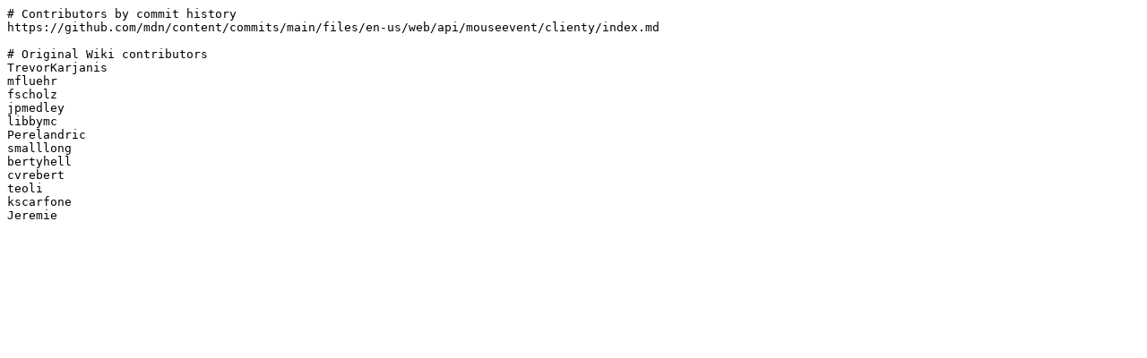

--- FILE ---
content_type: text/plain
request_url: https://developer.mozilla.org/en-US/docs/Web/API/MouseEvent/clientY/contributors.txt
body_size: -283
content:
# Contributors by commit history
https://github.com/mdn/content/commits/main/files/en-us/web/api/mouseevent/clienty/index.md

# Original Wiki contributors
TrevorKarjanis
mfluehr
fscholz
jpmedley
libbymc
Perelandric
smalllong
bertyhell
cvrebert
teoli
kscarfone
Jeremie
